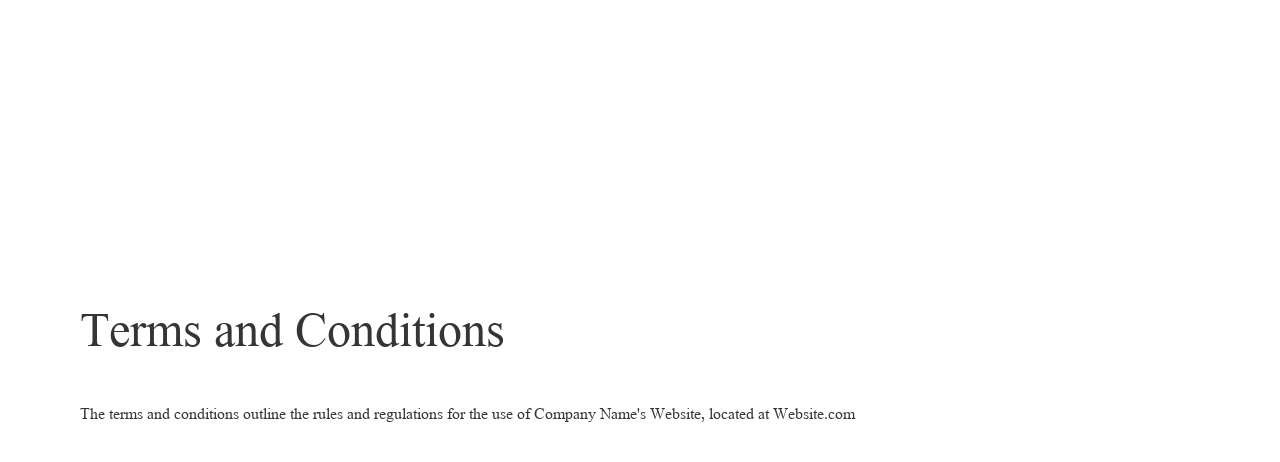

--- FILE ---
content_type: text/html; charset=UTF-8
request_url: https://www.topbaucont.at/terms-and-conditions
body_size: 10963
content:
<!DOCTYPE html>
<html class="desktop " prefix="og: http://ogp.me/ns#"
      lang="de-at"
       dir="ltr"       itemscope itemtype="http://schema.org/WebSite"
      data-page-type="pageBlank">
<head>
                            <style>
#myBtn {
    display: none;
    position: fixed;
    bottom: 15px;
    right: 30px;
    z-index: 99;
    font-size: 18px;
    border: none;
    outline: none;
    background-color: #333333;
    color: white;
    cursor: pointer;
    padding: 10px 20px;
    border-radius: 4px;
    font-weight: bold;
}

#myBtn:hover {
    background-color: #184989;
}

</style>
                <title>Terms and Conditions - topbaucont.at</title>
<link rel="alternate" href="https://www.topbaucont.at/terms-and-conditions" hreflang="x-default"/>
<link rel="alternate" href="https://www.topbaucont.at/terms-and-conditions" hreflang="de-at"/>
<meta itemprop="name" content="Terms and Conditions - topbaucont.at">
<meta name="twitter:title" content="Terms and Conditions - topbaucont.at">
<meta name="twitter:card" content="summary"/>
<meta property="og:title" content="Terms and Conditions - topbaucont.at"/>
<meta property="og:url" content="https://www.topbaucont.at/terms-and-conditions">
    <meta property="og:type" content="website"/>
    <link rel="dns-prefetch" href="https://static.super.website">
<meta name="generator" content="Super Website"/>
<meta http-equiv="content-type" content="text/html; charset=utf-8"/>
<link href="https://www.topbaucont.at/terms-and-conditions" rel="canonical"/>
<script type="application/ld+json">
{
  "@context": "https://schema.org/",
  "@type": "Organization",
  "name": "topbaucont.at",
  "url": "https://www.topbaucont.at"
}


</script>

    
    
<meta name="viewport" content="width=device-width, initial-scale=1.0, maximum-scale=5.0, user-scalable=0"/>
<meta name="HandheldFriendly" content="true"/>
<meta name="format-detection" content="telephone=no"/>
<meta name="apple-mobile-web-app-capable" content="YES"/>

            <meta name="public-js/config/asset-manifest"
              content="%7B%22bundles%22%3A%7B%22account-engine%22%3A%7B%22assets%22%3A%5B%7B%22uri%22%3A%22https%3A%2F%2Fstatic.super.website%2Ffrontend-public%2Fengines-dist%2Faccount-engine%2Fassets%2Fengine-vendor.js%22%2C%22type%22%3A%22js%22%7D%2C%7B%22uri%22%3A%22https%3A%2F%2Fstatic.super.website%2Ffrontend-public%2Fengines-dist%2Faccount-engine%2Fassets%2Fengine.css%22%2C%22type%22%3A%22css%22%7D%2C%7B%22uri%22%3A%22https%3A%2F%2Fstatic.super.website%2Ffrontend-public%2Fengines-dist%2Faccount-engine%2Fassets%2Fengine.js%22%2C%22type%22%3A%22js%22%7D%2C%7B%22uri%22%3A%22https%3A%2F%2Fstatic.super.website%2Ffrontend-public%2Fengines-dist%2Faccount-engine%2Fassets%2Fintl%2Fintl.complete.js%22%2C%22type%22%3A%22js%22%7D%2C%7B%22uri%22%3A%22https%3A%2F%2Fstatic.super.website%2Ffrontend-public%2Fengines-dist%2Faccount-engine%2Fassets%2Fintl%2Fintl.js%22%2C%22type%22%3A%22js%22%7D%2C%7B%22uri%22%3A%22https%3A%2F%2Fstatic.super.website%2Ffrontend-public%2Fengines-dist%2Faccount-engine%2Fassets%2Fintl%2Fintl.min.js%22%2C%22type%22%3A%22js%22%7D%2C%7B%22uri%22%3A%22https%3A%2F%2Fstatic.super.website%2Ffrontend-public%2Fengines-dist%2Faccount-engine%2Fassets%2Fintl%2Flocales%2Fen.js%22%2C%22type%22%3A%22js%22%7D%2C%7B%22uri%22%3A%22https%3A%2F%2Fstatic.super.website%2Ffrontend-public%2Fengines-dist%2Faccount-engine%2Fassets%2Fintl%2Flocales%2Fhy.js%22%2C%22type%22%3A%22js%22%7D%2C%7B%22uri%22%3A%22https%3A%2F%2Fstatic.super.website%2Ffrontend-public%2Fengines-dist%2Faccount-engine%2Fassets%2Fintl%2Flocales%2Fru.js%22%2C%22type%22%3A%22js%22%7D%5D%7D%2C%22assets%22%3A%7B%22assets%22%3A%5B%5D%7D%7D%7D"/>
        <meta name="public-js/config/environment"
              content="%7B%22modulePrefix%22%3A%22public-js%22%2C%22environment%22%3A%22production%22%2C%22rootURL%22%3A%22/%22%2C%22locationType%22%3A%22hash%22%2C%22EmberENV%22%3A%7B%22FEATURES%22%3A%7B%7D%2C%22EXTEND_PROTOTYPES%22%3A%7B%22Date%22%3Afalse%7D%7D%2C%22APP%22%3A%7B%22name%22%3A%22public-js%22%2C%22version%22%3A%220.0.0+56cc87f8%22%7D%2C%22torii%22%3A%7B%22providers%22%3A%7B%22vk-oauth2%22%3A%7B%22apiKey%22%3A%22%22%2C%22redirectUri%22%3A%22%22%7D%2C%22facebook-oauth2%22%3A%7B%22apiKey%22%3A%22%22%2C%22redirectUri%22%3A%22%22%7D%2C%22google-oauth2%22%3A%7B%22apiKey%22%3A%22%22%2C%22redirectUri%22%3A%22%22%2C%22scope%22%3A%22profile%20email%22%7D%7D%7D%2C%22exportApplicationGlobal%22%3Afalse%2C%22ember-modal-dialog%22%3A%7B%7D%7D"/>
        <meta name="account-engine/config/environment"
              content="%7B%22modulePrefix%22%3A%22account-engine%22%2C%22environment%22%3A%22production%22%2C%22torii%22%3A%7B%22disableRedirectInitializer%22%3Atrue%7D%7D"/>
    
<meta name="robots" content="index, follow"/>


<link rel="icon" type="image/png"
      href="https://static.super.website/fs/super-website/userFiles/topbaucontt/images/favicon.png?v=1603886009"/>
    <link rel="preload" href="https://fonts.googleapis.com/css?family=Alegreya:400,400italic,500,500italic,700,700italic,800,800italic,900,900italic:400,600,700,800|Alegreya+Sans:400,600,700,800|Alegreya+Sans+SC:400,600,700,800|Alegreya+SC:400,400italic,500,500italic,700,700italic,800,800italic,900,900italic:400,600,700,800|Amatic+SC:400,600,700,800|Annie+Use+Your+Telescope:400,600,700,800|Caveat:400,600,700,800|EB+Garamond:400,400italic,500,500italic,600,600italic,700,700italic,800,800italic:400,600,700,800|Fira+Mono:400,600,700,800|Fira+Sans:400,600,700,800|Lato:400,300,300italic,700,700italic,400italic:400,600,700,800|Lobster:400,600,700,800|Merriweather:400,600,700,800|Montserrat:400,600,700,800|Open+Sans:400,600,700,800|Pacifico:400,600,700,800|Pangolin:400,600,700,800|Playfair+Display:400,600,700,800|Playfair+Display+SC:400,600,700,800|PT+Mono:400,600,700,800|PT+Sans:400,600,700,800|PT+Serif:400,600,700,800|Roboto:400,600,700,800|Roboto+Mono:400,600,700,800|Ruslan+Display:400,600,700,800|Source+Sans+Pro:400,600,700,800|Yeseva+One&amp;amp;subset=cyrillic,greek,cyrillic-ext,greek-ext,latin-ext" as="style" onload="this.onload=null;this.rel='stylesheet'"/>

<link rel="preload" as="style" type="text/css" href="https://static.super.website/assets/css/public.css?v=1739989674">
<link rel="stylesheet" type="text/css" href="https://static.super.website/assets/css/public.css?v=1739989674">
            <link rel="stylesheet" type="text/css" href="https://static.super.website/assets/partners/SuperWebsite/public.css?v=1739989674">
        <link rel="preload" as="style" type="text/css" href="https://static.super.website/assets/partners/SuperWebsite/public.css?v=1739989674">
        <link rel="preload" as="style" type="text/css" href="https://static.super.website/fs/super-website/userFiles/topbaucontt/css/public-de-at.css?v=1704354683">
<link rel="stylesheet" type="text/css" href="https://static.super.website/fs/super-website/userFiles/topbaucontt/css/public-de-at.css?v=1704354683">




                    <style type="text/css" id="font-face-style-angsana-u-p-c-custom">
            @font-face {
                font-family: 'AngsanaUPC Custom';
                font-display: fallback;
                src: url(https://static.super.website/fs/super-website/userFiles/topbaucontt/fonts/AngsanaUPC.ttf?v=1603885999);
            


            }
        </style>
                        <style type="text/css" id="font-face-style-antic-slab-custom">
            @font-face {
                font-family: 'Antic Slab Custom';
                font-display: fallback;
                src: url(https://static.super.website/fs/super-website/userFiles/topbaucontt/fonts/AnticSlab-Regular.ttf?v=1603885999);
            


            }
        </style>
                        <style type="text/css" id="font-face-style-bellefair-custom">
            @font-face {
                font-family: 'Bellefair Custom';
                font-display: fallback;
                src: url(https://static.super.website/fs/super-website/userFiles/topbaucontt/fonts/Bellefair-Regular.ttf?v=1603885999);
            


            }
        </style>
    

<script>
    window.currentLanguage = 'de-at';
    window.currentLanguagePrefix = 'de';

    let renderCustomCodeOnClientDomain = "1";
    window.renderCustomCodeOnClientDomain = !renderCustomCodeOnClientDomain ? 0 : parseInt(renderCustomCodeOnClientDomain);
    var ecommerceAssetsDomain = 'https://d2j6dbq0eux0bg.cloudfront.net';
    var typographyTranslations = {"typography.headings":"Kopfzeilen","typography.heading1":" Kopfzeile 1","typography.heading2":" Kopfzeile 2","typography.heading3":" Kopfzeile 3","typography.heading4":" Kopfzeile 4","typography.heading5":" Kopfzeile 5","typography.heading6":" Kopfzeile 6","typography.paragraphStyling":"Absatz Styling","typography.paragraphText":"Lorem ipsum dolor sit amet, consectetur adipisicing elit, sed do <a href='javascript:void(0)'>eiusmod incididunt<\/a> ut labore et dolore magna aliqua. Ut enim ad minim veniam, quis nostrud exercitation ullamco laboris nisi ut aliquip ex ea commodo consequat.","typography.copiedText":"Text copied","typography.copyToClipboard":"Copy to Clipboard"};
</script>

    

<script type="text/javascript">

    
    function tryToRedirectToRightLanguage(languagePrefix) {

        if (isCustomDomain()) {

            const cookies = getCookieObject();

            var lastLanguage = languagePrefix;

            if (!lastLanguage) {
                lastLanguage = getLastLanguageFromCookies(cookies);
            }

            var languagesObj = JSON.parse(window.hrefLangRelations);

            const defaultLanguagePrefix = getDefaultLanguagePrefix();

            const assignedLangPrefix = getAssignedLangPrefix();

            if (languagesObj.routPrefix && languagesObj.urls.hasOwnProperty(languagesObj.routPrefix)) {
                if (lastLanguage !== languagesObj.routPrefix || defaultLanguagePrefix == languagesObj.routPrefix
                    || assignedLangPrefix === lastLanguage) {

                    var url = languagesObj.urls[languagesObj.routPrefix];

                    if (url === decodeURI(window.location.origin + window.location.pathname).replace(/\/$/, "")) {
                        if (assignedLangPrefix === languagesObj.routPrefix || defaultLanguagePrefix == languagesObj.routPrefix) {
                            url = url.replace('/' + languagesObj.routPrefix, '');
                            setLanguageCookie(languagesObj.routPrefix, url);
                        } else {
                            setLanguageCookie(languagesObj.routPrefix, null);
                        }
                    } else {
                        setLanguageCookie(languagesObj.routPrefix, url);
                    }
                }

                return false;

            } else {
                var hrefLangPrefix = '';

                for (var languageCode in languagesObj.urls) {
                    if (lastLanguage) {
                        if (lastLanguage === languageCode
                            // && defaultLanguagePrefix !== lastLanguage
                            && languagesObj.currentPrefix !== languageCode) {
                            window.location.replace(languagesObj.urls[languageCode]);
                            return false;
                        }
                    } else {
                        if (languagesObj.type == "2") {
                            hrefLangPrefix = languageCode.split('-').pop();
                        } else {
                            hrefLangPrefix = languageCode
                        }
                        if (defaultLanguagePrefix !== languagesObj.detectedPrefix
                            && languagesObj.currentPrefix !== hrefLangPrefix) {
                            if (hrefLangPrefix === languagesObj.detectedPrefix) {
                                if(languagesObj.currentUrl !== languagesObj.urls[languageCode]){
                                    window.location.replace(languagesObj.urls[languageCode]);
                                    return false;
                                }
                            } else {
                                for (var code in languagesObj.additionalCodes) {
                                    var currentCode = languagesObj.additionalCodes[code];

                                    currentCode.forEach(item => {
                                        if (item.includes(`-${languagesObj.detectedPrefix}`) &&
                                            defaultLanguagePrefix !== languagesObj.detectedPrefix &&
                                            languagesObj.currentPrefix !== hrefLangPrefix) {
                                            window.location.replace(languagesObj.urls[code]);
                                            return false;
                                        }
                                    });
                                }
                            }
                        }
                    }
                }
            }
        }
    }

    function getCookieObject() {
        const cookies = document.cookie;

        return cookies.split('; ').map((item) => {
            let [key, value] = item.split('=');
            return {[key]: value};
        });
    }

    function getLastLanguageFromCookies(cookies) {
        let lastLanguage = null;

        for (cookie of cookies) {
            if (cookie['lastlanguage']) {
                lastLanguage = cookie['lastlanguage'];
                break;
            }
        }

        return lastLanguage;
    }

    function isCustomDomain() {
        return 1;
    }

    function getDefaultLanguagePrefix() {
        return "de";
    }

    function getAssignedLangPrefix() {
        return ""
    }

    function setLanguageCookie(prefix, url) {
        var d = new Date();
        var hour = 20;
        d.setTime(d.getTime() + (hour * 60 * 60 * 1000));
        var cookieExpireDate = "expires=" + d.toString();
        document.cookie = "lastlanguage=" + prefix + ";path=/; " + cookieExpireDate;
        if (url) {
            window.location.replace(url);
        }
    }
</script>


                        <button onclick="gototop()" id="myBtn" title="Go to top">↑</button>
<script>
//Get the button
var mybutton = document.getElementById("myBtn");

// When the user scrolls down 20px from the top of the document, show the button
window.onscroll = function() {scrollFunction()};

function scrollFunction() {
  if (document.body.scrollTop > 500 || document.documentElement.scrollTop > 500 ) {
    mybutton.style.display = "block";
  } else {
    mybutton.style.display = "none";
  }
}

// When the user clicks on the button, scroll to the top of the document
function gototop() {
    if (window.scrollY>0) {
        window.scrollTo(0,window.scrollY-50)
        setTimeout("gototop()",5)
    }
}
</script>
                </head>
<body class="desktop  txlive " >




<div class="main-container">
<div class="main-body">
<div class="main-layout
">
            <div class="layers-container">
                            <div class="layer">
                    <div class="off-canvas right-alignment off-canvas-container"
     style="display:none; background:#f7f7f7; width:20vw;">
     <div class="off-canvas-close uci-close">
        <svg fill="#999" xmlns="http://www.w3.org/2000/svg" width="1em" height="1em" viewBox="0 0 24 24">
           <defs>
               <clipPath>
                   <rect width="1em" height="1em" transform="translate(971 2389)">
                   </rect>
               </clipPath>
           </defs>
           <g transform="translate(-971 -2389)">
               <path
                   d="M20.5,23.124l-8.834,8.834a1.852,1.852,0,1,1-2.618-2.619L17.887,20.5,9.053,11.671a1.851,1.851,0,1,1,2.618-2.618L20.5,17.887l8.834-8.834a1.852,1.852,0,1,1,2.619,2.618L23.124,20.5l8.834,8.834a1.852,1.852,0,1,1-2.619,2.619Z"
                   transform="translate(962.495 2380.495)">
               </path>
           </g>
       </svg>
   </div>
            <div class="off-canvas-inner-container native-scroll-box y-scroll">
                                        <div class="uc-row-wrapper">
                <div
                    class="uc-row   last                       
                    
                                            " data-id="29"
                                        style="   margin-bottom:2.389486260454vh;  "

                >
                    <div id="r29" class="row-container ">
                        <div class="row mainRow "
                                                          style="">
                                                                                                                                <div
    class="column col-sm-12 "
    dataColumn-id="52"
        style="  padding:1.5531660692951015vh 0vh;     "
>
        <div class="column-container "

         style="" aria-label="column" role="contentinfo">
                                                                                    
                        <div
                            class="module-container   only-mobile   align-center ModuleNavigation
                             first   last                             "
                                                        aria-label="module container" role="contentinfo"
                            id="m92"
                        >

                            <div
                                class="   module ModuleNavigation "
                                dataModule-id="92"

                                                                
                                >

                                <input type="hidden" class="standard-navigation">
<style>
        		#navigation-92 > .standard-view > .navigation > .page > .page-children {
        background: rgb(255, 255, 255);
    }
    #navigation-92 > .standard-view > .navigation > .page > .page-children > .page > ul {
        background: rgb(255, 255, 255);
    }
            
        #navigation-92 .navigation > li.has-childes.page > ul a {
        padding: 0 15px;
    }

        
                        #navigation-92 .navigation > li.has-childes.page > ul.page-children:after {
                height: 10px;
            }
            #navigation-92 ul.open-to-top::after {
                position: absolute;
                bottom: -10px;
            }
            	#navigation-92 .page a {
        color: rgb(24, 73, 137);
        font-size: 43px;
        font-weight: 400;
        letter-spacing: 0px;
        text-transform: uppercase;
    }

    #navigation-92 .page a .uci-dropdown-arrow-down svg {
        fill: rgb(24, 73, 137);
    }

            #navigation-92 > nav > ul > li.page:not(:last-child) {
                        margin-bottom: 19px;
            }
    #navigation-92 > nav > ul > li:first-child:nth-last-child(1) {
                          margin-bottom: 40px;
            }
    #navigation-92 li.page > a:hover {
        color: rgba(24, 73, 137, 0.7) !important;
    }
    #navigation-92 li.page.active > a {
        color: rgb(206, 35, 48);
    }
    #navigation-92 li.page.active > a:hover {
        color: rgb(206, 35, 48) !important;
    }
    #navigation-92 li.page.active > a {
        color: rgb(206, 35, 48);
    }

    #navigation-92 li.page.active > a:hover {
        color: rgb(206, 35, 48) !important;
    }
    #navigation-92 li.page > ul.page-children li.page a {
        color: #353535;
    }
    #navigation-92 li.page > ul.page-children li.page a .uci-dropdown-arrow-down svg {
        fill: #353535;
    }
    #navigation-92 li.page > ul.page-children > li.page a:hover,
    #navigation-92 li.page > ul.page-children > li.page > ul.page-children > li.page a:hover {
        color: #959595     !important;
    }
    #navigation-92 li.page > ul.page-children > li.page.active > a,
    #navigation-92 li.page > ul.page-children > li.page > ul.page-children > li.page.active > a {
        color: #353535;
    }

    #navigation-92 li.page > ul.page-children > li.page.active > a:hover,
    #navigation-92 li.page > ul.page-children > li.page > ul.page-children > li.page.active > a:hover {
        color: #959595     !important;
    }
    #navigation-92 .subMenu__show:before,
    #navigation-92 .subMenu__horizontal-arrow-left:before,
    #navigation-92 .subMenu__horizontal-arrow-right:before,
    #navigation-92 li.page > ul.page-children > li.has-childes > .page-children.pagesArrows > li:first-child:before {
        color: rgb(255, 255, 255);
    }

            #navigation-92 li.page > ul.page-children > li.page > a {
                          color: #353535;
                                 font-size: 17px;
        }

    
        #navigation-92 li.page > ul.page-children > li.page > a {
        font-weight: 400;
    }

            #navigation-92 li.page ul.page-children .page {
        padding-top: 6px;
        padding-bottom: 6px;
    }

    #navigation-92 li.page ul.page-children .page:last-child {
        padding-bottom: 6px;
    }

    #navigation-92 li.has-childes.page > a > .uci-dropdown-arrow-down svg {
        width: 22.5px;
        height: 22.5px;
        line-height: 39px;
    }

    #navigation-92 li.has-childes.page > .page-children.pagesArrows > .has-childes > a > .uci-dropdown-arrow-down svg {
        width: 9.5px;
        height: 9.5px;
        line-height: 17px;
    }

    #navigation-92 li.has-childes.page > .page-children li > a,
    #navigation-92 li.has-childes.page > .page-children li {
        text-align: left;
    }

                 #navigation-92 li.page {
        text-align: left ;;
    }
    </style>

<div id="navigation-92"
     class="navigation-inner
         clickable-dropdown          in-canvas         vertical standard
             "
     data-stretch-labels=""
 >
    
                    <nav class="standard-view ">
            <ul class="navigation" style="font-family: AngsanaUPC Custom;" itemscope itemtype="https://www.schema.org/SiteNavigationElement">
                                                                                                                    <li class="page subMenu__item show left
                                                                "
        data-anchor=""
        itemprop="name">
        <a class="nav-item left "
           href="https://www.topbaucont.at"
           itemprop="url"
           data-page-type="pageBlank"
           data-link = ""
                                            tabindex="0"
                   >

            Startseite
                    </a>
                    </li>
                                                                                                                            <li class="page subMenu__item show left
                                                                "
        data-anchor=""
        itemprop="name">
        <a class="nav-item left "
           href="https://www.topbaucont.at/new-page-7"
           itemprop="url"
           data-page-type="pageBlank"
           data-link = ""
                                            tabindex="0"
                   >

            Produkte
                    </a>
                    </li>
                                                                                                                            <li class="page subMenu__item show left
                                                                "
        data-anchor=""
        itemprop="name">
        <a class="nav-item left "
           href="https://www.topbaucont.at/gallery"
           itemprop="url"
           data-page-type="pageBlank"
           data-link = ""
                                            tabindex="0"
                   >

            Projekte in Arbeit
                    </a>
                    </li>
                                                                                                                            <li class="page subMenu__item show left
                                                                "
        data-anchor=""
        itemprop="name">
        <a class="nav-item left "
           href="https://www.topbaucont.at/skizzen"
           itemprop="url"
           data-page-type="pageBlank"
           data-link = ""
                                            tabindex="0"
                   >

            Skizzen
                    </a>
                    </li>
                                                                                                                            <li class="page subMenu__item show left
                                                                "
        data-anchor=""
        itemprop="name">
        <a class="nav-item left "
           href="https://www.topbaucont.at/new-page-1"
           itemprop="url"
           data-page-type="pageBlank"
           data-link = ""
                                            tabindex="0"
                   >

            Beratung
                    </a>
                    </li>
                                                                                                                            <li class="page subMenu__item show left
                                                                "
        data-anchor=""
        itemprop="name">
        <a class="nav-item left "
           href="https://www.topbaucont.at/new-page-2"
           itemprop="url"
           data-page-type="pageBlank"
           data-link = ""
                                            tabindex="0"
                   >

            Unsere Kunden über uns
                    </a>
                    </li>
                                                                                                                            <li class="page subMenu__item show left
                                                                "
        data-anchor=""
        itemprop="name">
        <a class="nav-item left "
           href="https://www.topbaucont.at/new-page-3"
           itemprop="url"
           data-page-type="pageBlank"
           data-link = ""
                                            tabindex="0"
                   >

            Über uns
                    </a>
                    </li>
                                                                                                                            <li class="page subMenu__item show left
                                                                "
        data-anchor=""
        itemprop="name">
        <a class="nav-item left "
           href="https://www.topbaucont.at/contacts"
           itemprop="url"
           data-page-type="pageBlank"
           data-link = ""
                                            tabindex="0"
                   >

            Kontaktieren Sie uns
                    </a>
                    </li>
                                                                        </ul>
        </nav>
    </div>
                                </div>
                        </div>
                                                                            </div>
</div>
                                                                                                                        </div>
                    </div>
                    
                    
                                    </div>
            </div>
                                </div>
    </div>
                </div>
                    </div>
    
                <div class="header-and-main-rows  ">
                            <main class="main-rows">
                                                                                                            
                                                     <div class="uc-row-wrapper">
                <div
                    class="uc-row     last                        backgroundCover 
                    
                                            " data-id="128"
                                        style="  "

                >
                    <div id="r128" class="row-container  container ">
                        <div class="row mainRow "
                                                          style="">
                                                                                                                                <div
    class="column col-sm-12 "
    dataColumn-id="193"
        style="     "
>
        <div class="column-container vertical-center"

         style="" aria-label="column" role="contentinfo">
                                                                                    
                        <div
                            class="module-container   only-mobile   align-left ModuleTitle
                             first                              "
                                                            style=" padding: 0px 40px 0px 40px  ; padding-bottom:4.5731707317073vh ; "
                                                        aria-label="module container" role="contentinfo"
                            id="m286"
                        >

                            <div
                                class="   module ModuleTitle "
                                dataModule-id="286"

                                                                
                                >

                                <div class="uc-content">
    <h1>Terms and Conditions</h1>
</div>                                </div>
                        </div>
                                                                                                                    
                        <div
                            class="module-container   only-mobile   align-left ModuleParagraph
                              last                             "
                                                            style=" padding: 0px 40px 0px 40px  "
                                                        aria-label="module container" role="contentinfo"
                            id="m287"
                        >

                            <div
                                class="   module ModuleParagraph "
                                dataModule-id="287"

                                                                 style="display:block;max-width:880px;"
                                
                                >

                                <div class="uc-content">
    <p>The terms and conditions outline the rules and regulations for the use of Company Name's Website, located at Website.com</p>
</div>
                                </div>
                        </div>
                                                                            </div>
</div>
                                                                                                                        </div>
                    </div>
                    
                    
                                    </div>
            </div>
                                                                                    </main>
                    </div>

        
    </div>
</div>
<div class="accounts-popup">
<div class="loading-container">
    <div class="loading-spinner"></div>
</div>
<iframe id="accounts-iframe" style="border: none;"></iframe>
</div>
</div>
<div class="module-datepicker-container"></div>


<!-- Auth token -->
<script defer type="text/javascript">
            var anchorMapping="[]";
        var page={"published":1,"id":60,"title":"Terms and Conditions","alias":"terms-and-conditions","component":null,"type":"pageBlank","target":0,"homepage":0,"isHeading":0,"isHidden":0,"externalUrl":"","navigationId":2,"parentPageId":null,"ordering":6,"seoParams":{"image":"","state":0,"pageTitle":"Terms and Conditions","description":""},"createdAt":null,"updatedAt":null,"deletedAt":null,"seo":{"image":"","state":0,"pageTitle":"Terms and Conditions","description":""},"status":200,"parent":null};
        var currentLanguageObject={"id":1,"ordering":1,"title":"German","language":"de-at","prefix":"de","locale":"de-at","region":"Austria","flag":"https:\/\/static.super.website\/assets\/images\/flags64\/de-at.svg?v=1739989674","default":1,"published":1,"updatedAt":"2020-10-28T19:47:13.000000Z","createdAt":"2015-11-23T00:00:00.000000Z","deletedAt":"1970-01-01 12:00:00","enforceUnicodeAliases":0,"unicodeCharactersReplacement":"\u00c0|A, \u00c1|A, \u00c2|A, \u00c3|A, \u00c4|A, \u00c5|A, \u00e0|a, \u00e1|a, \u00e2|a, \u00e3|a, \u00e4|a, \u00e5|a, \u0100|A, \u0101|a, \u0102|A, \u0103|a, \u0104|A, \u0105|a, \u00c7|C, \u00e7|c, \u0106|C, \u0107|c, \u0108|C, \u0109|c, \u010a|C, \u010b|c, \u010c|C, \u010d|c, \u00d0|D, \u00f0|d, \u010e|D, \u010f|d, \u0110|D, \u0111|d, \u00c8|E, \u00c9|E, \u00ca|E, \u00cb|E, \u00e8|e, \u00e9|e, \u00ea|e, \u00eb|e, \u0112|E, \u0113|e, \u0114|E, \u0115|e, \u0116|E, \u0117|e, \u0118|E, \u0119|e, \u011a|E, \u011b|e, \u011c|G, \u011d|g, \u011e|G, \u011f|g, \u0120|G, \u0121|g, \u0122|G, \u0123|g, \u0124|H, \u0125|h, \u0126|H, \u0127|h, \u00cc|I, \u00cd|I, \u00ce|I, \u00cf|I, \u00ec|i, \u00ed|i, \u00ee|i, \u00ef|i, \u0128|I, \u0129|i, \u012a|I, \u012b|i, \u012c|I, \u012d|i, \u012e|I, \u012f|i, \u0130|I, \u0131|i, \u0134|J, \u0135|j, \u0136|K, \u0137|k, \u0138|k, \u0139|L, \u013a|l, \u013b|L, \u013c|l, \u013d|L, \u013e|l, \u013f|L, \u0140|l, \u0141|L, \u0142|l, \u00d1|N, \u00f1|n, \u0143|N, \u0144|n, \u0145|N, \u0146|n, \u0147|N, \u0148|n, \u0149|n, \u014a|N, \u014b|n, \u00d2|O, \u00d3|O, \u00d4|O, \u00d5|O, \u00d6|O, \u00d8|O, \u00f2|o, \u00f3|o, \u00f4|o, \u00f5|o, \u00f6|o, \u00f8|o, \u014c|O, \u014d|o, \u014e|O, \u014f|o, \u0150|O, \u0151|o, \u0154|R, \u0155|r, \u0156|R, \u0157|r, \u0158|R, \u0159|r, \u015a|S, \u015b|s, \u015c|S, \u015d|s, \u015e|S, \u015f|s, \u0160|S, \u0161|s, \u017f|s, \u0162|T, \u0163|t, \u0164|T, \u0165|t, \u0166|T, \u0167|t, \u00d9|U, \u00da|U, \u00db|U, \u00dc|U, \u00f9|u, \u00fa|u, \u00fb|u, \u00fc|u, \u0168|U, \u0169|u, \u016a|U, \u016b|u, \u016c|U, \u016d|u, \u016e|U, \u016f|u, \u0170|U, \u0171|u, \u0172|U, \u0173|u, \u0174|W, \u0175|w, \u00dd|Y, \u00fd|y, \u00ff|y, \u0176|Y, \u0177|y, \u0178|Y, \u0179|Z, \u017a|z, \u017b|Z, \u017c|z, \u017d|Z, \u017e|z, \u03b1|a, \u03b2|b, \u03b3|g, \u03b4|d, \u03b5|e, \u03b6|z, \u03b7|h, \u03b8|th, \u03b9|i, \u03ba|k, \u03bb|l, \u03bc|m, \u03bd|n, \u03be|x, \u03bf|o, \u03c0|p, \u03c1|r, \u03c3|s, \u03c4|t, \u03c5|y, \u03c6|f, \u03c7|ch, \u03c8|ps, \u03c9|w, \u0391|A, \u0392|B, \u0393|G, \u0394|D, \u0395|E, \u0396|Z, \u0397|H, \u0398|Th, \u0399|I, \u039a|K, \u039b|L, \u039c|M, \u039e|X, \u039f|O, \u03a0|P, \u03a1|R, \u03a3|S, \u03a4|T, \u03a5|Y, \u03a6|F, \u03a7|Ch, \u03a8|Ps, \u03a9|W, \u03ac|a, \u03ad|e, \u03ae|h, \u03af|i, \u03cc|o, \u03cd|y, \u03ce|w, \u0386|A, \u0388|E, \u0389|H, \u038a|I, \u038c|O, \u038e|Y, \u038f|W, \u03ca|i, \u0390|i, \u03cb|y, \u03c2|s, \u0410|A, \u04d0|A, \u04d2|A, \u04d8|E, \u04da|E, \u04d4|E, \u0411|B, \u0412|V, \u0413|G, \u0490|G, \u0403|G, \u0492|G, \u04f6|G, y|Y, \u0414|D, \u0415|E, \u0400|E, \u0401|YO, \u04d6|E, \u04bc|E, \u04be|E, \u0404|YE, \u0416|ZH, \u04c1|DZH, \u0496|ZH, \u04dc|DZH, \u0417|Z, \u0498|Z, \u04de|DZ, \u04e0|DZ, \u0405|DZ, \u0418|I, \u040d|I, \u04e4|I, \u04e2|I, \u0406|I, \u0407|JI, \u04c0|I, \u0419|Y, \u048a|Y, \u0408|J, \u041a|K, \u049a|Q, \u049e|Q, \u04a0|K, \u04c3|Q, \u049c|K, \u041b|L, \u04c5|L, \u0409|L, \u041c|M, \u04cd|M, \u041d|N, \u04c9|N, \u04a2|N, \u04c7|N, \u04a4|N, \u040a|N, \u041e|O, \u04e6|O, \u04e8|O, \u04ea|O, \u04a8|O, \u041f|P, \u04a6|PF, \u0420|P, \u048e|P, \u0421|S, \u04aa|S, \u0422|T, \u04ac|TH, \u040b|T, \u040c|K, \u0423|U, \u040e|U, \u04f2|U, \u04f0|U, \u04ee|U, \u04ae|U, \u04b0|U, \u0424|F, \u0425|H, \u04b2|H, \u04ba|H, \u0426|TS, \u04b4|TS, \u0427|CH, \u04f4|CH, \u04b6|CH, \u04cb|CH, \u04b8|CH, \u040f|DZ, \u0428|SH, \u0429|SHT, \u042a|A, \u042b|Y, \u04f8|Y, \u042c|Y, \u048c|Y, \u042d|E, \u04ec|E, \u042e|YU, \u042f|YA, \u0430|a, \u04d1|a, \u04d3|a, \u04d9|e, \u04db|e, \u04d5|e, \u0431|b, \u0432|v, \u0433|g, \u0491|g, \u0453|g, \u0493|g, \u04f7|g, y|y, \u0434|d, \u0435|e, \u0450|e, \u0451|yo, \u04d7|e, \u04bd|e, \u04bf|e, \u0454|ye, \u0436|zh, \u04c2|dzh, \u0497|zh, \u04dd|dzh, \u0437|z, \u0499|z, \u04df|dz, \u04e1|dz, \u0455|dz, \u0438|i, \u045d|i, \u04e5|i, \u04e3|i, \u0456|i, \u0457|ji, \u04c0|i, \u0439|y, \u048b|y, \u0458|j, \u043a|k, \u049b|q, \u049f|q, \u04a1|k, \u04c4|q, \u049d|k, \u043b|l, \u04c6|l, \u0459|l, \u043c|m, \u04ce|m, \u043d|n, \u04ca|n, \u04a3|n, \u04c8|n, \u04a5|n, \u045a|n, \u043e|o, \u04e7|o, \u04e9|o, \u04eb|o, \u04a9|o, \u043f|p, \u04a7|pf, \u0440|p, \u048f|p, \u0441|s, \u04ab|s, \u0442|t, \u04ad|th, \u045b|t, \u045c|k, \u0443|u, \u045e|u, \u04f3|u, \u04f1|u, \u04ef|u, \u04af|u, \u04b1|u, \u0444|f, \u0445|h, \u04b3|h, \u04bb|h, \u0446|ts, \u04b5|ts, \u0447|ch, \u04f5|ch, \u04b7|ch, \u04cc|ch, \u04b9|ch, \u045f|dz, \u0448|sh, \u0449|sht, \u044a|a, \u044b|y, \u04f9|y, \u044c|y, \u048d|y, \u044d|e, \u04ed|e, \u044e|yu, \u044f|ya","flagChanged":false,"homeUrl":null,"shortLocale":"de","url":""};
        var isTablet=0;
        var isMobile=0;
        var websiteElementsDisabled=1;
        var printElementsEnabled=0;
        var siteArchiverEnabled=0;
        var signOutFromAll=false;
        var croppedUrlPrefix="https:\/\/static.super.website\/fs\/super-website\/userFiles\/topbaucontt\/images";
        var userFilesUrl="https:\/\/static.super.website\/fs\/super-website\/userFiles\/topbaucontt\/";
        var accountsUrl="https:\/\/accounts.super.website";
        var accountsIframeUrl="https:\/\/accounts.super.website";
        var currency=null;
        var helpUrl="https:\/\/help.superhosting.bg\/category\/sitebuilder";
        var websiteUrl="https:\/\/www.super.website";
        var publicAddonsAssetsUrl="\/frontend-public\/";
        var publicUser=null;
        var staticUrl="https:\/\/static.super.website";
        var storageUrl="https:\/\/static.super.website\/fs";
        var hasEcommerce=false;
        var hasPayByReceipt=false;
        var translations={"validation.requiredField":"Dieses Feld ist erforderlich","validation.invalidEmail":"Dies ist keine g\u00fcltige E-Mail-Adresse","validation.characterRequired":"Die Mindestzahl der Zeichen betr\u00e4gt","validation.characterAllowed":"Die H\u00f6chstzahl der Zeichen betr\u00e4gt","validation.wordsRequired":"Die Mindestzahl der W\u00f6rter betr\u00e4gt","validation.wordsAllowed":"Die H\u00f6chstzahl der W\u00f6rter betr\u00e4gt","validation.invalidUrl":"Dies ist keine g\u00fcltige URL","validation.passwordCompare":"Passwort und \u00dcberpr\u00fcfung stimmen nicht \u00fcberein","validation.promoCodeCompare":"Dies ist kein g\u00fcltiger Coupon-Code ","validation.invalidNumber":"Dies ist keine g\u00fcltige Nummer","validation.greaterThanNumber":"Wert muss gr\u00f6sser sein als","validation.lowerThanNumber":"Wert muss niedriger sein als","validation.alias":"Der Aliasnamen darf nur Buchstaben, Zahlen und Bindestriche enthalten","validation.fileIsBig":"Die Datei, die Sie hochladen, ist zu gross.","validation.invalidFileType":"Der Dateityp, den Sie hochladen, wird nicht unterst\u00fctzt.","validation.invalidDate":"Ung\u00fcltiges Datum","validation.invalidDateFormat":"Das Datum entspricht nicht dem erforderlichen Datumsformat: TT\/MM\/JJJJ","validation.reCaptchaUnexpectedError":"Invisible reCAPTCHA-Fehler.","validation.missingInputSecret":"Der Invisible reCAPTCHA Secret Key fehlt.","validation.invalidInputSecret":"Der Invisible reCAPTCHA Secret Key ist ung\u00fcltig.","validation.missingInputResponse":"Der Invisible reCAPTCHA-Antwortparameter fehlt.","validation.invalidInputResponse":"Der Invisible reCAPTCHA-Antwortparameter ist ung\u00fcltig.","validation.badRequest":"Die Invisible reCAPTCHA-Anfrage ist ung\u00fcltig.","validation.enableSslMessage":"Dieses Formular kann nicht \u00fcbermittelt werden, da SSL zwar auf Ihrer Domain, aber noch nicht auf Ihrer Website aktiviert wurde. Um das Formular \u00fcbermitteln zu k\u00f6nnen, m\u00fcssen Sie SSL in Ihren Domaineinstellungen aktivieren.","validation.aliasReserved":"Dieser Aliasname kann nicht verwendet werden.","validation.uniqueAlias":"Es besteht bereits eine Seite mit {alias} Aliasnamen. Bitte \u00e4ndern Sie den Aliasnamen.","validation.invalidMasking":"Das Format der Telefonnummer ist ung\u00fcltig.","validation.invalidReasonUnspecified":"Unspecified error reason.","validation.unknownInvalidReason":"Unknown error reason.","validation.malformed":"The provided user verification token was malformed.","validation.expired":"The user verification token had expired.","validation.dupe":"The user verification had already been seen.","validation.missing":"The user verification token was not present.","validation.browserError":"A retrievable error occurred on the browser."};
        
    var styleSheetUrls = [];
    var _token = '';
    var editUrl = 'https://www.topbaucont.at';
    var baseUrl = 'https://www.topbaucont.at';
    var apiPrefix = 'api';
    var publicApiPrefix = 'papi';
    var publicRestPrefix = 'prest';
    var accountPopupButtons = '1';
    var logoutFromAllDevices = '';
    var recaptchaSiteKey = '6Le_W-AoAAAAAJsPzFpjoBVabZavvO3MDMJwQ8QO';
    var pageId = '60';
    var siteInfo = {
        domain: ''
    };
    var googleMapKey = 'AIzaSyAB-PepCdsYlNrp4knBVPW55M7l5jcT-N8';
    var previewMode = 0;
    <!-- lazy load css -->
    var ll = function (styleSheetUrls) {
        styleSheetUrls.forEach(function (el) {
            var l = document.createElement('link');
            l.rel = 'stylesheet';
            l.href = el;
            var h = document.getElementsByTagName('head')[0];
            h.appendChild(l);
        });
    };

    var raf = requestAnimationFrame || mozRequestAnimationFrame || webkitRequestAnimationFrame || msRequestAnimationFrame;

    if (raf) {
        raf(function () {
            ll(styleSheetUrls)
        });
    } else {
        window.addEventListener('load', function () {
            ll(styleSheetUrls)
        });
    }
</script>

<!-- jQuery minified -->
<script src="https://static.super.website/assets/jQuery/jquery-3.6.0.min.js?v=1739989674"></script>


<!-- public assets js, all lib js files concated and minified -->
<script defer src="https://static.super.website/assets/js/publicAssets.js?v=1739989674"></script>

<!-- public js, all modules and apps public js concatenated and minified -->
<script defer src="https://static.super.website/assets/js/public.js?v=1739989674"></script>
        
<!-- Html -->


<!-- Scripts -->

<!-- Inline Scripts -->

    





<script>
    </script>








</body>
</html>


--- FILE ---
content_type: text/css
request_url: https://static.super.website/fs/super-website/userFiles/topbaucontt/css/public-de-at.css?v=1704354683
body_size: 670
content:
:root{--link-color: #999;--link-color-hover: rgba(255, 255, 255, 0.43);--font-family: 'AngsanaUPC Custom';--base-font-size: 24px;--letter-spacing: 0px;--heading-ratio: 1.25;--h1-font-weight: 400;--h1-line-height: 1;--h2-font-weight: 200;--h2-line-height: 1;--h3-font-weight: 100;--h3-line-height: 1;--h4-font-weight: 100;--h4-line-height: 1;--h6-font-weight: 400;--label-font-size: 24px;--label-color: #184989;--label-margin-bottom: 10px;--asterisk-color: #f00;--form-color: rgba(206, 35, 48, 0.69);--form-background-color: rgba(255, 255, 255, 0);--form-border-color: #000;--form-border-radius: 0px 0px 0px 0px;--form-font-size: 20px;--form-padding: 0px 10px 0px 10px;--gutter-compensation: -40px;--gutter-vertical: 1.85vh;--module-gutter-vertical: 0.93vh;--mobile-row-distance: 1.85vh;--screen-xlg-min: 1600px;--container-xlg: 1570px;--max-grid-ratio: 1.33333;--mobile-element-distance: 10px;--thank-you-text-color: #000;--mobile-column-distance: 10px;--language-switcher-border-color: #d4d4c9;--language-switcher-background-color: #fff;--region-switcher-border-color: #d4d4c9;--region-switcher-background-color: #fff;--region-switcher-popup-background-color: #fff}.btn{--button-padding: 0 30px;--button-background-color-disabled: #e2e2e2;--button-min-width: 160px;--button-height: 56px;--button-font-size: 22px;--button-border-width: 1px 1px 1px 1px;--button-color: rgb(3, 42, 93);--button-font-weight: 600;--button-letter-spacing: 3px;--button-background-color: rgba(255, 255, 255, 0.88);--button-border-color: rgba(24, 73, 137, 0.75);--button-border-radius: 0px 0px 0px 0px;--button-font-family: 'AngsanaUPC Custom'}.btn:hover{--button-border-color: #000;--button-color: #000;--button-background-color: #cecece}.btn.buttons1591878436005{--button-font-family: 'Bellefair Custom';--button-font-size: 16px;--button-font-weight: 400;--button-letter-spacing: 3px;--button-border-radius: 0px 0px 0px 0px;--button-border-width: 1px 1px 1px 1px;--button-border-style: solid;--button-height: 56px;--button-min-width: 160px;--button-padding: 0 30px;--button-background-color: rgba(53, 53, 53, 0);--button-border-color: #fff;--button-color: #fff;--button-line-height: 54px;--button-background-color-disabled: #e2e2e2;--button-color-disabled: #fff}.btn.buttons1591878436005:hover{--button-background-color: #cecece;--button-border-color: #000;--button-color: #000}